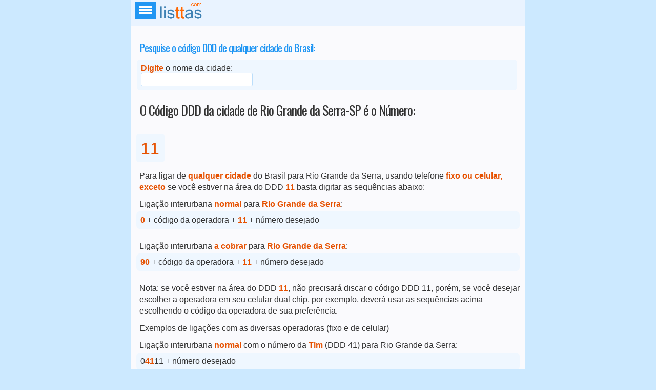

--- FILE ---
content_type: text/html; charset=UTF-8
request_url: https://listtas.com/DDD-cidade/Prefixo-DDD-de_Rio-Grande-da-Serra-SP
body_size: 7838
content:
<!doctype html>
<html lang="pt">
<head>
<meta name="viewport" content="width=device-width, initial-scale=1"/>
<meta http-equiv="Content-Type" content="text/html;charset=utf-8"/>
<meta name="author" content="Editor / listtas.com"/>
<meta name="robots" content="all"/>
<meta name="googlebot" content="INDEX, FOLLOW"/>
<meta name="generator" content="listtas.com"/>
<link rel="shortcut icon" href="/images/favicon8.png"/>
<link rel="icon" type="image/png" href="../images/favicon8.png" />
<meta name="google-site-verification" content="lF3g75BFMVXtmA4fgs1pLsWJRX40TOwsj_nF0h1kH3E" />
<meta name="msvalidate.01" content="01051258CA24DCC33D70351ADC6D66AA" />
<meta name="alexaVerifyID" content="AunpOgshwuoprCyKd8OWICRcZCM" />

<script src="//ajax.googleapis.com/ajax/libs/jquery/1.11.0/jquery.min.js"></script>

<style>
@font-face{font-family:'Oswald';font-style:normal;font-weight:400;src:url(https://fonts.gstatic.com/s/oswald/v31/TK3_WkUHHAIjg75cFRf3bXL8LICs1_FvsUZiZSSShiA.woff2) format("woff2");unicode-range:U+0000-00FF,U+0131,U+0152-0153,U+02BB-02BC,U+02C6,U+02DA,U+02DC,U+2000-206F,U+2074,U+20AC,U+2122,U+2191,U+2193,U+2212,U+2215,U+FEFF,U+FFFD}
body,html,div,span,h1,h2,h3,p,blockquote,form,input{margin:0;padding:0;border:0}
small{font-size:.9em}
img{border:none;outline:none}
ul,ol{list-style:none}
big{font-size:2em}
body{background:#cce9ff;color:#333;font:100% Roboto,Arial,sans-serif}
#logo{color:#e65100;font-size:10pt;line-height:1.2em;text-shadow:-.4px .5px 0 #aaa;font-weight:700;width:60px}
#wrapper{max-width:768px;margin:0 auto 120px auto;background-color:#FAFAFD;max-width:768px;min-height:100%}
#header{display:flex;margin:0 auto;padding:3px;background:#e9f3ff}
#content{padding:.3em}
#footer{clear:both;margin:0;color:#333;background-color:#e9f3ff;padding:.5em}
.verbose,#verbose{background:#fff;color:#333;border:.5px solid #bbdefb;border-radius:3px;box-shadow:1.5px 1.5px 1px #E9F3FF;font:10pt/12pt "Lucida Sans Unicode","Lucida Grande",sans-serif;min-height:64px;margin:5px 0;padding:4px;overflow:auto;width:97.5%}
#listan{padding:4px 4px 2px;margin:-2px 0 0 1px}
#listan a{font-size:.9em;padding:4px 4px 4px 2px;margin:0 3px 0 0;text-decoration:none;text-align:center;border-radius:2px;border:1px solid #3E82B4}
#listan a:hover{color:#fff;background-color:#e9f3ff;font-weight:700}
#listan ul{margin:0;padding:0}
#listan li{display:inline-block;margin:0 0 3px;padding:3px 0 7px}
#listac{padding:4px 4px 2px;margin:-2px 0 0 1px}
#listac li{display:inline-block;margin:0 0 3px;padding:3px 0 7px}
#listac{padding:4px 4px 2px;margin:-2px 0 0 1px}
#listac li{display:inline-block;margin:0 0 3px;padding:3px 0 7px}
#listah{padding:4px 4px 2px;margin:-2px 0 0 1px}
#listah li{display:inline-block;background-image:url(/images/bullet.png);background-repeat:no-repeat;background-position:0 2px;padding:0 10px}
x-small{font-size:10pt}
.compact{line-height:1em;font-size:.85em;padding:.1em}
.bullet{background-image:url(/images/bullet.png);background-repeat:no-repeat;background-position:0 6px;padding:0 15px}
.last{margin-right:0}
.destacado{color:#e65100;font-weight:700}
.DDDbox{background-color:#eff7ff;max-width:98%;margin-bottom:15px;padding:.5em;border-radius:7px}
.imgshadow{box-shadow:-2px 2px 4px 1px rgba(0,0,0,0.3)}
.blockcontainer,.blockconteiner{position:relative;text-align:left;padding:0 5px}
.block{display:inline-block;vertical-align:top;margin:0;width:49.2%}
.block3{width:32%;display:inline-block;vertical-align:top;padding:.1em}
.block4{width:23.4%;display:inline-block;vertical-align:top;margin-top:10px;padding:0 5px 0 0}
.block6{width:16%;display:inline-block;vertical-align:top;margin-top:10px;padding:0 5px 0 0}
.block10{width:3.3em;display:inline-block;vertical-align:top;margin-top:10px}
.blockul{display:inline-block;vertical-align:top;min-height:30px;border-radius:3px;width:30.5%;margin:0 3px 5px 5px;padding:0 5px 5px}
.blockul a{color:#4d545d}
.blockul a:hover,.blockul a:focus{color:#2196f3;text-decoration:none}
.menu-block{display:inline-block;vertical-align:top;min-height:125px;width:30.8%}
#formula{font-weight:700;color:#e65100;background-color:#e9f3ff;border:1px solid #bbdefb;border-radius:5px}
#txtLink{font-weight:400;font-size:10px;width:96%}
.inputgrande{font-size:20px;height:16px;width:9em;border:2px solid #bbdefb;padding:0 1px 0 3px;margin-left:-2px;background-color:#fff}
.bigtext{background:#eff7ff;border-radius:5px;color:#e65100;font-size:2em;text-align:center;padding:.3em;line-height:2em}
.disabled{margin:0;font-weight:700;color:#e65100;background-color:#efefef;border:1px solid #bbdefb;-webkit-border-radius:3px;-moz-box-shadow:inset 0 1px 0 0 #bbdaf7}
.from,.to{width:147px}
.texto{font-size:1.1em;border:0 none;background:none repeat scroll 0 0 transparent;padding:0;color:#2196f3;margin:0;text-transform:capitalize;width:5.8em}
.btn{color:#fff;border:none;background:#2196f3;border-radius:5px;cursor:pointer;padding:.6em;margin:5px 0;font-size:.875em;transition:box-shadow 200ms cubic-bezier(0.4,0,0.2,1)}
.btn:hover{box-shadow:0 8px 16px 0 rgba(0,0,0,0.2),0 6px 20px 0 rgba(0,0,0,.19)}
a.btn{background-color:#FFAD33;padding:1px 10px 2px}
.definition{margin:0;color:#141619;background-color:#e9f3ff;border:1px solid #bbdefb;padding:.1em .1em .1em .2em}
.TitleTD{font-size:14px;font-weight:700;color:#2196f3;background-color:#e9f3ff;border:solid 1px #bbdefb;border-collapse:collapse;text-align:center;padding:5px;word-break:break-all}
.TD{font-size:14px;background-color:#fff;border:solid 1px #bbdefb;border-collapse:collapse;text-align:center;padding:5px;word-break:break-all}
.TDsmall{font-size:12px;background-color:#fff;border:solid 1px #bbdefb;border-collapse:collapse;text-align:center;padding:3px;word-break:break-all}
.Thead{font-size:14px;font-weight:700;color:#2196f3;background-color:#e9f3ff;border:solid 1px #bbdefb;border-collapse:collapse;text-align:center;padding:5px}
h1,h2,h3,h4,h5,h6{margin:1em 0 .3em .3em;color:#2196f3;font-weight:500;font-family:Oswald,sans-serif;letter-spacing:-1px}
h1{font-size:1.6em;color:#333;margin:.1em 0 .3em .3em}
h2{font-size:1.2em}
h3{font-size:130%}
select{font-size:1.1em;color:#2196f3;border:1px solid #bbdefb;box-sizing:border-box;padding:.2em .1em}
input{min-height:17px;padding:3px;font-weight:700;border:1px solid #bbdefb;background-color:#fff;color:#e65100;border-radius:3px;-webkit-border-radius:3px;font-size:1em}
option{padding-left:.4em}
ul,li{padding:0;margin:.5em 0 0}
p{color:#333;line-height:1.4;padding:.5em 0 .2em .4em}
hr{color:#e65100;background:transparent;margin:0 0 .75em;padding:0 0 .75em;border:0;border-bottom:1px #e65100 dotted}
a{color:#2196f3;background:transparent;text-decoration:none}
a:active{outline:none}
a:hover,a:focus{background:none;color:#e65100}
table{width:99.5%;border-collapse:collapse;border-spacing:0}
table.lin1{border-spacing:0;border:1px #bbdefb solid;max-width:750px;width:100%;overflow:auto}
table.lin1 th{padding:.2em;border:solid 1px #bbdefb;font-weight:700}
table.lin1 td{font-weight:400;padding:.2em;border:solid 1px #bbdefb}
table.lin1 tr:nth-child(odd){color:#e65100;background:#e9f3ff}
table.lin1 tr:nth-child(even){color:#2196f3}
.videoWrapper{position:relative;padding-bottom:56.25%;padding-top:25px;height:0}
.videoWrapper iframe{position:absolute;top:0;left:0;width:100%;height:100%}
.nav{font-family:inherit;font-size:1em;height:100%;position:fixed;top:0;bottom:0;-webkit-transition:visibility .7s;transition:visibility .7s;visibility:hidden;width:inherit;z-index:2}
.nav-button{height:15px;position:relative;overflow:hidden;text-indent:100%;-webkit-transition:background-color 200ms,-webkit-transform .5s;transition:transform .5s,background-color 200ms;transition:transform .5s,background-color 200ms,-webkit-transform .5s;white-space:nowrap;z-index:3;background-color:#2196f3;padding:12px 15px 4px 25px}
.nav-button .nav-icon{background-color:#fff;bottom:auto;height:4px;left:50%;position:absolute;right:auto;top:48%;-webkit-transform:translateX(-50%) translateY(-50%);transform:translateX(-50%) translateY(-50%);-webkit-transition:.5s;transition:.5s;width:25px}
.nav ul{padding-left:0;margin-bottom:16px}
.nav-button:focus .nav-icon,.nav-button:hover .nav-icon{outline:0;color:#fff}
.nav-button .nav-icon::after,.nav-button .nav-icon::before{-webkit-backface-visibility:hidden;backface-visibility:hidden;background-color:inherit;content:'';height:100%;right:0;position:absolute;top:0;-webkit-transform:translateZ(0);transform:translateZ(0);-webkit-transition:width .5s,top .3s,-webkit-transform .5s;transition:transform .5s,width .5s,top .3s;transition:transform .5s,width .5s,top .3s,-webkit-transform .5s;width:100%}
.nav-button .nav-icon::before{-webkit-transform:translateY(-6px);transform:translateY(-6px)}
.nav-button .nav-icon::after{-webkit-transform:translateY(6px);transform:translateY(6px)}
.nav .logo{height:90px;display:inline-block;margin-bottom:60px;width:100%;text-align:center}
.nav a{background-color:transparent;color:#2196f3}
.nav a.active,.nav a:focus,.nav a:hover{color:#e65100;background-color:#fff}
.nav-button:hover{background:#4a8bc2}
.nav li{list-style:none}
.nav ul:last-of-type{margin-bottom:20px}
.nav .nav-wrapper{border-bottom:1px solid #bbdefb;max-width:728px;background-color:#fff;height:100%;overflow-y:auto;-webkit-transform:translate(0,100%);transform:translate(0,100%);-webkit-transition:-webkit-transform .7s;transition:-webkit-transform .7s;transition:transform .7s;margin-left:0}
.nav--open .nav .nav-wrapper,.nav--open .nav-icon::after,.nav--open .nav-icon::before{-webkit-transition:-webkit-transform .5s;transition:transform .5s;transition:transform .5s,-webkit-transform .5s}
.nav--open .nav .nav-wrapper{-webkit-transform:translateX(0);transform:translateX(0)}
.nav--open .nav{-webkit-transition:visibility .5s;transition:visibility .5s;visibility:visible}
.nav--open .nav-icon::after,.nav--open .nav-icon::before{background-color:#f6faff}
.nav--open .nav-icon::before{-webkit-transform:rotate(45deg);transform:rotate(45deg)}
.nav--open .nav-icon::after{-webkit-transform:rotate(-45deg);transform:rotate(-45deg)}
.nav h2{margin-bottom:20px;margin-top:0;font-size:1.4em}
.nav--open .nav-button:focus .nav-icon,.nav--open .nav-button:hover .nav-icon,.nav--open .nav-icon{background-color:transparent}
.video-container{position:relative;padding-bottom:56.25%;padding-top:30px;height:0;overflow:hidden}
@media only screen and (max-width:760px) {
.menu-block,.block{width:99%}
}
@media only screen and (max-width:414px) {
.menu-block,.block,.block3,.block4,.blockul{width:98%;margin:0}
}
@media only screen and (max-width:360px) {
.menu-block{width:99%}
table.lin1 th{font-size:.7em}
table	.lin1 td{font-size:.75em}
#nav a{margin:8px;padding:5px 2px 5px 0;width:94px}
}
@media only screen and (max-width:320px) {
.blockul{width:99%;margin:0}
.bigtext{color:#e65100;font-size:2em;padding:.1em;margin:0;line-height:1em}
}

#responsivo2-ad{
    padding: 0;
    margin: -10px 0 5px 10px;
}
.txtad2{
 margin-left:0;
}
@media only screen and (max-width:767px){
#responsivo-ad2{
		padding:0;
		margin:0 -11px 25px -6px;
}
}
@media only screen and (max-width:330px){
	#responsivo2-ad{
		width:300px;
		padding:0;
		margin:0 0 5px 0;
	}
.txtad2{
 margin-left:0;
}
 }

#responsivo-ad{
margin:0 0 15px 0;
}
	
  
@media only screen and (min-device-width : 375px)  and (orientation : portrait)
{
#responsivo2-ad{
  width: 300px;
  padding: 0;
  margin:-5px 0 5px 2px;
}
.txtad2{
 margin-left:0;
}
}  
@media only screen and (min-device-width : 667px) and (orientation : landscape)
{
#responsivo2-ad{
    width: 330px;
    padding: 0;
    margin: -5px 0 5px 10px;
} 
}  
</style>
<!--<script src="//ajax.googleapis.com/ajax/libs/jquery/1.11.0/jquery.min.js"></script>-->
<script type="text/javascript" src="../js/jquery.autocomplete.js"></script>
<script type="text/javascript" src="../js/jquery.bgiframe.js"></script>
<link href="../css/autocomplete.css" rel="stylesheet" type="text/css"/>

<link rel="canonical" href="https://listtas.com/DDD-cidade/Prefixo-DDD-de_Rio Grande da Serra-SP"/>
<meta name="description" content="Quer saber qual o DDD de Rio Grande da Serra em São Paulo,Prefixo DDD de Rio Grande da Serra SP, Aqui você encontra a lista completa de códigos DDD de todo o Brasil" />
<title>Prefixo DDD de Rio Grande da Serra SP</title>

</head>
<body>
<div id="wrapper">
<div id="header">
<div style="margin: 13px 5px;"><a href="/home" class="nav-button"><span class="nav-icon"></span></a></div><div><a href="/home"><img style="width:90px" class="logo" src="/images/logo.png" alt="listtas.com - Listas e tabelas online. DDD, DDI entre outras."></a>
</div></div><div id="content">

<div class="blockcontainer">

		<table>
			<tr>
				<td colspan="3">
				<h3>Pesquise o código DDD de qualquer cidade do Brasil:</h3>				</td>
			</tr>
			<tr>
				<td colspan="3">
					<div class="DDDbox">
					<span class="destacado">Digite </span>o nome da cidade:<br><input id="autocomplete2"/>
					<script type="text/javascript">
					$("#autocomplete2").autocomplete({
						url: "/DDD-cidade/search.php?type=xml",
						fillin:true,
						onSuggest: function () {
							this.ac.css({"background-image": "url(progress.gif)"});
						},
						onError: function (XMLHttpRequest, textStatus) {
							this.ac.val(textStatus);
							this.ac.attr({disabled: "disabled"}).css({"background-color": "#d0d0d0", "background-image": "none"});
							this.ul.hide();
							this.img.unbind("click");
						},
						onDisplay: function (list) {
							this.ac.css({"background-image": "none"});
							if (!list) {
								this.ul.append("<div style='line-height:100px;text-decoration:underline;text-align:center;'>[Empty list...]</div>");
							}
						},						
						
						minchar: 2,
						delay: 100, // in milliseconds
						onSelect: function (){
						var pathtemp = location.protocol+'//'+location.hostname;
						//alert(pathtemp);
						var data = pathtemp+"/DDD-cidade/_"+this.ac.val()+"_";

						window.location.assign(data)		
						},
						type: "xml"
					});

					</script>
					</div>
				</td>
			</tr>
		</table>

</div>

<div  class="blockcontainer">

	<h1>O Código DDD da cidade de Rio Grande da Serra-SP é o Número:</h1><p style = 'padding: 1em 0 1.2em 0;'><span class='bigtext'>11</span></p>			
	<p style="margin-top:-1em;">Para ligar de <span class="destacado">qualquer cidade</span> do Brasil para Rio Grande da Serra, usando telefone <span class="destacado">fixo ou celular, exceto</span> se você estiver na área do DDD <span class="destacado">11</span> basta digitar as sequências abaixo:</p>

	<p>Ligação interurbana <span class="destacado">normal</span> para <span class="destacado">Rio Grande da Serra</span>:</p>
	<div class="DDDbox">
	<span class="destacado">0</span> + código da operadora + <span class="destacado">11</span> + número desejado
	</div>

	<p>Ligação interurbana <span class="destacado"> a cobrar</span> para <span class="destacado">Rio Grande da Serra</span>:</p>
	<div class="DDDbox">
	<span class="destacado">90</span> + código da operadora + <span class="destacado">11</span> + número desejado
	</div>
</div>
	
<div class="blockcontainer">	
	

<div id="ad-1"><div id="aux-ad-1"></div></div>
<script>
    var width = window.innerWidth || document.documentElement.clientWidth;
    if (width < 600) {
        var slot = '<ins class="adsbygoogle" style="display:block;min-height:600px" data-ad-client="ca-pub-8171212971623862" data-ad-slot="5362870231" data-ad-format="auto" data-full-width-responsive="true"></ins>';
        document.getElementById('aux-ad-1').innerHTML = slot;
        (adsbygoogle = window.adsbygoogle || []).push({});
    }
</script></div>
	
<div  class="blockcontainer">
	
	<p>Nota: se você estiver na área do DDD <span class="destacado">11</span>, não precisará discar o código DDD 11, porém, se você desejar escolher a operadora em seu celular dual chip, por exemplo, deverá usar as sequências acima escolhendo o código da operadora de sua preferência.</p>
	<p>Exemplos de ligações com as diversas operadoras (fixo e de celular)</p>
	<p>Ligação interurbana <span class="destacado"> normal</span> com o número da <span class="destacado">Tim </span>(DDD 41) para Rio Grande da Serra:</p>
	<div class="DDDbox">
	0<span class="destacado">41</span>11 + número desejado
	</div>

	<p>Ligação interurbana <span class="destacado"> a cobrar</span> com o número da <span class="destacado">Vivo </span>(DDD 15) para Rio Grande da Serra:</p>
	<div class="DDDbox">
	90<span class="destacado">15</span>11 + número desejado
	</div>

	<p>Ligação interurbana <span class="destacado"> normal</span> com o número da <span class="destacado">Claro </span>(DDD 21) para Rio Grande da Serra:</p>
	<div class="DDDbox">
	0<span class="destacado">21</span>11 + número desejado
	</div>

	<p>Ligação interurbana <span class="destacado"> normal</span> com o número da <span class="destacado">Oi </span>(DDD 31) para Rio Grande da Serra:</p>
	<div class="DDDbox">
	0<span class="destacado">31</span>11 + número desejado
	</div>

</div>

<div class="blockcontainer">
	<p>Para ver a lista com os códigos DDD das principais operadoras do Brasil, por favor <a href="../includes/lista-com-o-codigo-de-todas-as-operadoras-do-brasil.php"><span class="destacado">Clique aqui!</span></a></p>
	<p>Para saber mais sobre DDD, por favor <a href="/O-que-significa-DDD.php"><span class="destacado">Clique aqui!</span></a></p>
</div>

<div class="blockcontainer">
	<h2>Lista de Todas as cidades que usam o Código DDD 11</h2>
	<div class='blockcontainer'><div class='blockul' style='margin-right:4px;'><ul><li class='bullet'><a href ='/DDD-cidade/Prefixo-DDD-de_Alum%C3%ADnio-SP'>Alumínio</a></li><li class='bullet'><a href ='/DDD-cidade/Prefixo-DDD-de_Ara%C3%A7ariguama-SP'>Araçariguama</a></li><li class='bullet'><a href ='/DDD-cidade/Prefixo-DDD-de_Aruj%C3%A1-SP'>Arujá</a></li><li class='bullet'><a href ='/DDD-cidade/Prefixo-DDD-de_Atibaia-SP'>Atibaia</a></li><li class='bullet'><a href ='/DDD-cidade/Prefixo-DDD-de_Barueri-SP'>Barueri</a></li><li class='bullet'><a href ='/DDD-cidade/Prefixo-DDD-de_Biritiba-Mirim-SP'>Biritiba-Mirim</a></li><li class='bullet'><a href ='/DDD-cidade/Prefixo-DDD-de_Bom-Jesus-Dos-Perd%C3%B5es-SP'>Bom Jesus Dos Perdões</a></li><li class='bullet'><a href ='/DDD-cidade/Prefixo-DDD-de_Bragan%C3%A7a-Paulista-SP'>Bragança Paulista</a></li><li class='bullet'><a href ='/DDD-cidade/Prefixo-DDD-de_Cabre%C3%BAva-SP'>Cabreúva</a></li><li class='bullet'><a href ='/DDD-cidade/Prefixo-DDD-de_Caieiras-SP'>Caieiras</a></li><li class='bullet'><a href ='/DDD-cidade/Prefixo-DDD-de_Cajamar-SP'>Cajamar</a></li><li class='bullet'><a href ='/DDD-cidade/Prefixo-DDD-de_Campo-Limpo-Paulista-SP'>Campo Limpo Paulista</a></li><li class='bullet'><a href ='/DDD-cidade/Prefixo-DDD-de_Carapicu%C3%ADba-SP'>Carapicuíba</a></li><li class='bullet'><a href ='/DDD-cidade/Prefixo-DDD-de_Cotia-SP'>Cotia</a></li><li class='bullet'><a href ='/DDD-cidade/Prefixo-DDD-de_Diadema-SP'>Diadema</a></li><li class='bullet'><a href ='/DDD-cidade/Prefixo-DDD-de_Embu-SP'>Embu</a></li><li class='bullet'><a href ='/DDD-cidade/Prefixo-DDD-de_Embu-Gua%C3%A7u-SP'>Embu-Guaçu</a></li><li class='bullet'><a href ='/DDD-cidade/Prefixo-DDD-de_Ferraz-de-Vasconcelos-SP'>Ferraz de Vasconcelos</a></li><li class='bullet'><a href ='/DDD-cidade/Prefixo-DDD-de_Francisco-Morato-SP'>Francisco Morato</a></li><li class='bullet'><a href ='/DDD-cidade/Prefixo-DDD-de_Franco-da-Rocha-SP'>Franco da Rocha</a></li><li class='bullet'><a href ='/DDD-cidade/Prefixo-DDD-de_Guararema-SP'>Guararema</a></li></ul></div><div class='blockul' style='margin-right: 4px;'><ul><li class='bullet'><a href ='/DDD-cidade/Prefixo-DDD-de_Guarulhos-SP'>Guarulhos</a></li><li class='bullet'><a href ='/DDD-cidade/Prefixo-DDD-de_Igarat%C3%A1-SP'>Igaratá</a></li><li class='bullet'><a href ='/DDD-cidade/Prefixo-DDD-de_Itapecerica-da-Serra-SP'>Itapecerica da Serra</a></li><li class='bullet'><a href ='/DDD-cidade/Prefixo-DDD-de_Itapevi-SP'>Itapevi</a></li><li class='bullet'><a href ='/DDD-cidade/Prefixo-DDD-de_Itaquaquecetuba-SP'>Itaquaquecetuba</a></li><li class='bullet'><a href ='/DDD-cidade/Prefixo-DDD-de_Itatiba-SP'>Itatiba</a></li><li class='bullet'><a href ='/DDD-cidade/Prefixo-DDD-de_Itu-SP'>Itu</a></li><li class='bullet'><a href ='/DDD-cidade/Prefixo-DDD-de_Itupeva-SP'>Itupeva</a></li><li class='bullet'><a href ='/DDD-cidade/Prefixo-DDD-de_Jandira-SP'>Jandira</a></li><li class='bullet'><a href ='/DDD-cidade/Prefixo-DDD-de_Jarinu-SP'>Jarinu</a></li><li class='bullet'><a href ='/DDD-cidade/Prefixo-DDD-de_Joan%C3%B3polis-SP'>Joanópolis</a></li><li class='bullet'><a href ='/DDD-cidade/Prefixo-DDD-de_Jundia%C3%AD-SP'>Jundiaí</a></li><li class='bullet'><a href ='/DDD-cidade/Prefixo-DDD-de_Juquitiba-SP'>Juquitiba</a></li><li class='bullet'><a href ='/DDD-cidade/Prefixo-DDD-de_Mairinque-SP'>Mairinque</a></li><li class='bullet'><a href ='/DDD-cidade/Prefixo-DDD-de_Mairipor%C3%A3-SP'>Mairiporã</a></li><li class='bullet'><a href ='/DDD-cidade/Prefixo-DDD-de_Mau%C3%A1-SP'>Mauá</a></li><li class='bullet'><a href ='/DDD-cidade/Prefixo-DDD-de_Mogi-Das-Cruzes-SP'>Mogi Das Cruzes</a></li><li class='bullet'><a href ='/DDD-cidade/Prefixo-DDD-de_Morungaba-SP'>Morungaba</a></li><li class='bullet'><a href ='/DDD-cidade/Prefixo-DDD-de_Nazar%C3%A9-Paulista-SP'>Nazaré Paulista</a></li><li class='bullet'><a href ='/DDD-cidade/Prefixo-DDD-de_Osasco-SP'>Osasco</a></li><li class='bullet'><a href ='/DDD-cidade/Prefixo-DDD-de_Pedra-Bela-SP'>Pedra Bela</a></li></ul></div><div class='blockul' style='margin-right: 4px;'><ul><li class='bullet'><a href ='/DDD-cidade/Prefixo-DDD-de_Pinhalzinho-SP'>Pinhalzinho</a></li><li class='bullet'><a href ='/DDD-cidade/Prefixo-DDD-de_Piracaia-SP'>Piracaia</a></li><li class='bullet'><a href ='/DDD-cidade/Prefixo-DDD-de_Pirapora-do-Bom-Jesus-SP'>Pirapora do Bom Jesus</a></li><li class='bullet'><a href ='/DDD-cidade/Prefixo-DDD-de_Po%C3%A1-SP'>Poá</a></li><li class='bullet'><a href ='/DDD-cidade/Prefixo-DDD-de_Ribeir%C3%A3o-Pires-SP'>Ribeirão Pires</a></li><li class='bullet'><a href ='/DDD-cidade/Prefixo-DDD-de_Rio-Grande-da-Serra-SP'>Rio Grande da Serra</a></li><li class='bullet'><a href ='/DDD-cidade/Prefixo-DDD-de_Sales%C3%B3polis-SP'>Salesópolis</a></li><li class='bullet'><a href ='/DDD-cidade/Prefixo-DDD-de_Salto-SP'>Salto</a></li><li class='bullet'><a href ='/DDD-cidade/Prefixo-DDD-de_Santa-Isabel-SP'>Santa Isabel</a></li><li class='bullet'><a href ='/DDD-cidade/Prefixo-DDD-de_Santana-de-Parna%C3%ADba-SP'>Santana de Parnaíba</a></li><li class='bullet'><a href ='/DDD-cidade/Prefixo-DDD-de_Santo-Andr%C3%A9-SP'>Santo André</a></li><li class='bullet'><a href ='/DDD-cidade/Prefixo-DDD-de_S%C3%A3o-Bernardo-do-Campo-SP'>São Bernardo do Campo</a></li><li class='bullet'><a href ='/DDD-cidade/Prefixo-DDD-de_S%C3%A3o-Caetano-do-Sul-SP'>São Caetano do Sul</a></li><li class='bullet'><a href ='/DDD-cidade/Prefixo-DDD-de_S%C3%A3o-Louren%C3%A7o-da-Serra-SP'>São Lourenço da Serra</a></li><li class='bullet'><a href ='/DDD-cidade/Prefixo-DDD-de_S%C3%A3o-Paulo-SP'>São Paulo</a></li><li class='bullet'><a href ='/DDD-cidade/Prefixo-DDD-de_S%C3%A3o-Roque-SP'>São Roque</a></li><li class='bullet'><a href ='/DDD-cidade/Prefixo-DDD-de_Suzano-SP'>Suzano</a></li><li class='bullet'><a href ='/DDD-cidade/Prefixo-DDD-de_Tabo%C3%A3o-da-Serra-SP'>Taboão da Serra</a></li><li class='bullet'><a href ='/DDD-cidade/Prefixo-DDD-de_Tuiuti-SP'>Tuiuti</a></li><li class='bullet'><a href ='/DDD-cidade/Prefixo-DDD-de_Vargem-SP'>Vargem</a></li><li class='bullet'><a href ='/DDD-cidade/Prefixo-DDD-de_Vargem-Grande-Paulista-SP'>Vargem Grande Paulista</a></li></ul></div></div></div>
<div class="blockcontainer">
	<h3>Aplicativos relacionados a números telefônicos</h3>
	<ul style="margin-left:5px">
	<li class="bullet"><a href="//listtas.com/DDD-cidade/">Busca de códigos de área (DDD) por cidade</a><br>Descubra o DDD de determinada cidade apenas digitando o seu nome.</li>
	<li class="bullet"><a href="//listtas.com/DDD-area/">Busca de códigos de área (DDD) por área</a><br>Descubra as cidade e estados que usam determinado código DDD.</li>
	<li class="bullet"><a href="//listtas.com/DDD-estado/">Busca de códigos de área (DDD) por estado</a><br>Veja os códigos que são utilizados em cada estado do Brasil</li>
	<li class="bullet"><a href="//listtas.com/DDI-pais/">Listas de códigos DDI de todos os países do mundo</a><br>Neste caso dsisponibiliamos os códigos  de discagem internacional de todos os países e ensinamos como fazer a ligação.</li>
	<li class="bullet"><a href="//listtas.com/numero-telefone/">De onde é o telefone?</a><br>Sabendo-se o DDD e o prefixo de um telefone fixo, é possível descobrir qual é a operadora e a cidade.</li>
</ul>	
</div>

<div class="blockcontainer">
	
<div id="ad-3" style="margin: 15px 0 15px 0;">

  <script async src="//pagead2.googlesyndication.com/pagead/js/adsbygoogle.js"></script>
  <!-- _listtas_3 -->
  <ins class="adsbygoogle"
       style="display:block"
       data-ad-client="ca-pub-8171212971623862"
       data-ad-slot="9793069834"
       data-ad-format="rectangle"></ins>
  <script>
  (adsbygoogle = window.adsbygoogle || []).push({});
  </script>

</div>

	
</div>

</div>

<div id="footer"><p>Copyright &copy; 2025 <a href="http://listtas.com"> lis<span class="destacado">tt</span>as.com</a><br>
<a href="/sobre" title="Sobre o listtas.com">Sobre o lis<span class="destacado">tt</span>as.com</a> | 
<a href="/politica" title="Política de Privacidade">Política de Privacidade</a> | 
<a href="/contato" title="Entre em contato conosco">Contato</a> | 
<a href="//listtas.com/en/brazil-area-code/" title="English version">English version</a> | gd
</div>

<script>
	window.pg = window.pg || {}
	pg.disabledUnits = pg.disabledUnits || [];

	if (document.getElementById("lt_leaderboard") == null) {
		pg.disabledUnits.push('/219685014/lt_leaderboard');
	}
	if (document.getElementById("lt_leaderboard2") == null) {
		pg.disabledUnits.push('/219685014/lt_leaderboard2');
	}
	if (document.getElementById("lt_sidebar1") == null) {
		pg.disabledUnits.push('/219685014/lt_sidebar1');
	}
	if (document.getElementById("lt_sidebar2") == null) {
		pg.disabledUnits.push('/219685014/lt_sidebar2');
	}
	if (document.getElementById("lt_square1") == null) {
		pg.disabledUnits.push('/219685014/lt_square1');
	}
	if (document.getElementById("lt_square2") == null) {
		pg.disabledUnits.push('/219685014/lt_square2');
	}
	if (document.getElementById("lt_anchor") == null) {
		pg.disabledUnits.push('/219685014/lt_anchor');
	}
</script>

<!-- Start of StatCounter Code for Default Guide -->
<script>
var sc_project=10152916; 
var sc_invisible=1; 
var sc_security="6692190e"; 
var scJsHost = (("https:" == document.location.protocol) ?
"https://secure." : "http://www.");
document.write("<sc"+"ript type='text/javascript' src='" +
scJsHost+
"statcounter.com/counter/counter.js'></"+"script>");
</script>
<noscript><div class="statcounter"><a title="shopify visitor
statistics" href="http://statcounter.com/shopify/"
target="_blank"><img class="statcounter"
src="http://c.statcounter.com/10152916/0/6692190e/1/"
alt="shopify visitor statistics"></a></div></noscript>
<!-- End of StatCounter Code for Default Guide -->

<script async src="//pagead2.googlesyndication.com/pagead/js/adsbygoogle.js"></script> 
<script> 
  (adsbygoogle = window.adsbygoogle || []).push({ 
    google_ad_client: "ca-pub-8171212971623862", 
    enable_page_level_ads: true, 
    overlays: {bottom: true} 
  }); 
</script>

<script>
  (function(i,s,o,g,r,a,m){i['GoogleAnalyticsObject']=r;i[r]=i[r]||function(){
  (i[r].q=i[r].q||[]).push(arguments)},i[r].l=1*new Date();a=s.createElement(o),
  m=s.getElementsByTagName(o)[0];a.async=1;a.src=g;m.parentNode.insertBefore(a,m)
  })(window,document,'script','//www.google-analytics.com/analytics.js','ga');

  ga('create', 'UA-39806401-5', 'auto');
  ga('require', 'linkid', 'linkid.js');
  ga('send', 'pageview');
</script>

<script src="jquery.autocomplete.js"></script>
<script src="jquery.bgiframe.js"></script>
</div>
<script defer src="https://static.cloudflareinsights.com/beacon.min.js/vcd15cbe7772f49c399c6a5babf22c1241717689176015" integrity="sha512-ZpsOmlRQV6y907TI0dKBHq9Md29nnaEIPlkf84rnaERnq6zvWvPUqr2ft8M1aS28oN72PdrCzSjY4U6VaAw1EQ==" data-cf-beacon='{"version":"2024.11.0","token":"ebb02cbe00004c6088b94a18a663bf06","r":1,"server_timing":{"name":{"cfCacheStatus":true,"cfEdge":true,"cfExtPri":true,"cfL4":true,"cfOrigin":true,"cfSpeedBrain":true},"location_startswith":null}}' crossorigin="anonymous"></script>
</body>
</html>


--- FILE ---
content_type: text/html; charset=utf-8
request_url: https://www.google.com/recaptcha/api2/aframe
body_size: 269
content:
<!DOCTYPE HTML><html><head><meta http-equiv="content-type" content="text/html; charset=UTF-8"></head><body><script nonce="EgZL0avHr5h7T9FdZwX57w">/** Anti-fraud and anti-abuse applications only. See google.com/recaptcha */ try{var clients={'sodar':'https://pagead2.googlesyndication.com/pagead/sodar?'};window.addEventListener("message",function(a){try{if(a.source===window.parent){var b=JSON.parse(a.data);var c=clients[b['id']];if(c){var d=document.createElement('img');d.src=c+b['params']+'&rc='+(localStorage.getItem("rc::a")?sessionStorage.getItem("rc::b"):"");window.document.body.appendChild(d);sessionStorage.setItem("rc::e",parseInt(sessionStorage.getItem("rc::e")||0)+1);localStorage.setItem("rc::h",'1762699413426');}}}catch(b){}});window.parent.postMessage("_grecaptcha_ready", "*");}catch(b){}</script></body></html>

--- FILE ---
content_type: text/javascript
request_url: https://listtas.com/DDD-cidade/jquery.autocomplete.js
body_size: 2660
content:
(function (factory) {
	if (typeof define === "function" && define.amd) {

		// AMD. Register as an anonymous module.
		define([
			"jquery"
		], factory);
	} else {

		// Browser globals
		factory(jQuery);
	}
}(function ($) {

	/**
	 * autor: CTAPbIu_MABP
	 * email: ctapbiumabp@gmail.com
	 * site: http://mabp.kiev.ua/content/2008/04/08/autocomplete/
	 * license: MIT & GPL
	 * last update: 24.11.2014
	 * version: 1.4
	 */

	var ac = function (c, o) {
		this.cache = {}; // main chache {mask:[text]}
		this.store = {}; // secondary cache {mask:strind}
		this.pairs = {}; // cache of values {text:value}
		this.init(c, o);
	};

	ac.prototype = {

		// html elements
		ac: null, // main input
		ul: null, // autocomplete list
		img: null, // image
		container: null, // outer div

		// timeouts
		close: null, // ac hide
		timeout: null, // ac search

		// system definitons
		chars: 0, // previous search string lenght

		// user definitons
		url: null, // url for ajax request
		source: null, // <select/>, [], {} jQuery
		minchar: 0, // minchars
		delay: 50, // for search
		fillin: false, // pre fill-in
		type: "xml", // ajax data type
		width: 200, // width
		top: false, // position top/bottom
		writable: true, // writeable/selectable
		values: false, // store values
		partial: false,

		// events, please use "self" instead of "this"
		onSelect: function () {
		},
		onSetup: function () {
		},
		onKeyPress: function () {
		},
		onSuggest: function () {
		},
		onError: function () {
		},
		onSuccess: function () {
		},
		onDisplay: function () {
		},

		init: function (ac, options) {
			var self = $.extend(this, options);

			self.container = $("<div/>")
				.css({width: self.width})
				.addClass("ac_conteiner")
				.insertBefore(ac);
			self.ac = $(ac)
				.attr({autocomplete: "off"})
				.blur(function () {
					clearTimeout(self.close);
					self.close = setTimeout(function () {
						self.ul.hide();
					}, 300);
				}) // IE bug self.ul[.hide()] = undefined
				.css({width: self.width - 22}) // 18 img + 2 margin + 2 border
				.addClass("ac_input")
				.appendTo(self.container);
			self.img = $("<div/>")
				.click(function () {
					clearTimeout(self.close);
					self.scroll();
					self.ul.toggle();
					self.ac.focus();
				})
				.addClass("ac_img")
				.appendTo(self.container);
			self.ul = $("<div/>")
				.addClass("ac_results")
				.appendTo(self.container)
				.click(function () {
					self.select();
					self.ac.focus();
				})
				.mousedown(function () {
					setTimeout(function () {
						clearTimeout(self.close);
						self.ac.focus();
					}, 50); // IE scroll bug
				});


			var c = self.container;
			self.ul.css({
				width: self.width,
				top: (self.top ?
					c.position().top - self.ul.height() - parseInt(c.css("border-top-width")) :
					c.position().top + c.height() + parseInt(c.css("border-bottom-width")) ),
				left: (c.position().left + parseInt(c.css("border-left-width")))
			});

			self.ac.bind("keypress keydown", self, self.process);

			self.onSetup.apply(self, arguments);

			if (self.fillin) {
				self.suggest("hide");
			}
		},

		process: function (e) {
			var self = e.data, len = self.ac.val().length;
			self.onKeyPress.apply(self, arguments);

			if (/^(27|38|40|13|9)$/.test(e.keyCode) && self.ul.is(":visible")) {
				switch (e.keyCode) {
					case 27: // escape
						self.ul.hide();
						break;
					case 38: // up
						self.prev();
						break;
					case 40: // down
						self.next();
						break;
					case 13: // return
						e.preventDefault();
					case 9:  // tab
						self.select();
						break;
				}
			} else if (!/^9$/.test(e.keyCode) && (len != self.chars || !len)) {
				self.chars = len;
				if (self.timeout) {
					clearTimeout(self.timeout);
				}
				self.timeout = setTimeout(function () {
					self.suggest("show");
				}, self.delay);
			}
		},

		get: function () {
			var self = this;
			return self.ul.children(".ac_over");
		},

		prev: function () {
			var self = this, current = self.get(), prev = current.prev();
			if (current.length) {
				current.removeClass("ac_over");
				if (prev.length) {
					prev.addClass("ac_over");
				}
			}
			if (!current.length || !prev.length) {
				self.ul.children(":last").addClass("ac_over");
			}
			self.scroll();
		},

		next: function () {
			var self = this, current = self.get(), next = current.next();
			if (current.length) {
				current.removeClass("ac_over");
				if (next.length) {
					next.addClass("ac_over");
				}
			}
			if (!current.length || !next.length) {
				self.ul.children(":first").addClass("ac_over");
			}
			self.scroll();
		},

		scroll: function () {
			var self = this, current = self.get();
			if (!current.length) {
				return;
			} // quick return
			var el = current.get(0), list = self.ul.get(0); // dont scroll after click on document :(
			if (el.offsetTop + el.offsetHeight > list.scrollTop + list.clientHeight) {
				list.scrollTop = el.offsetTop + el.offsetHeight - list.clientHeight;
			}
			else if (el.offsetTop < list.scrollTop) {
				list.scrollTop = el.offsetTop;
			}
		},

		select: function () {
			var self = this, current = self.get();
			if (current) {
				self.ac.val(current.text());
				self.ul.hide();
				self.onSelect.apply(self, arguments);
			}
		},

		suggest: function (show) {
			var self = this, mask = $.trim(self.ac.val());
			self.ul.hide();

			if (mask.length >= self.minchar) {
				self.onSuggest.apply(self, arguments);
				if (self.check(mask) && !$.isFunction(self.url)) {
					self.prepare(self.grab(mask), mask)[show]();
				}
				else if (self.url) // use ajax
				{
					$.ajax({type: "GET", data: {mask: mask},
						url: $.isFunction(self.url) ? self.url(self) : self.url,
						success: function (xml) {
							self.onSuccess.apply(self, arguments);
							self.prepare(xml, mask)[show]();
						},
						error: function () {
							self.onError.apply(self, arguments);
						},
						dataType: self.type
					});
				}
				else if (self.source) // use source
				{
					self.prepare(self.source, mask)[show]();
				}
			} else {
				self.ul.empty();
			}
		},

		check: function (mask) {
			var self = this;
			if (self.cache[mask]) {
				return true;
			} // quick return
			if (self.partial) {
				return false;
			}
			mask = mask.toLowerCase();
			for (var it in self.cache) {
				if (it && !mask.indexOf(it.toLowerCase())) {
					return true;
				}
			}
			return false;
		},

		grab: function (mask) {
			var self = this, map = [], array = [];
			if (self.cache[mask]) {
				return self.cache[mask];
			} // quick return
			for (var it in self.cache) {
				array.push(it);
			}
			array = array.reverse();
			mask = mask.toLowerCase();
			for (var item in array) {
				if (!mask.indexOf(array[item].toLowerCase())) {
					for (var word in self.cache[array[item]]) {
						if (!self.cache[array[item]][word].toLowerCase().indexOf(mask)) {
							map.push(self.cache[array[item]][word]);
						}
					}
					break;
				}
			}
			return map;
		},

		prepare: function (xml, mask) {
			var self = this, select = $(xml);
			self.store[mask] = "";
			self.cache[mask] = [];
			if (!self.store[mask]) {
				if (select.context) // use selectbox or ajax result
				{
					select.find("option").each(function (i, n) {
						var t = $(n).text();
						self.cache[mask].push(t);
						self.store[mask] += self.mark(t, mask);
						if (self.values && !self.pairs[t]) {
							self.pairs[t] = $(n).attr("value");
						}
					});
				}
				else // use array or array-like object
				{
					$.each(xml, self.dataHandler(mask));
				}
			}

			if (!self.writable && !self.cache[mask].length) {
				setTimeout(function () {
					var val = self.ac.val();
					self.ac.val(val.substring(0, val.length - 1));
					self.chars--;
				}, 50);
				return self.ul;
			}
			return self.display(self.store[mask]);
		},

		dataHandler: function (mask) {
			var self = this;
			return function (i, n) {
				self.cache[mask].push(n);
				self.store[mask] += self.mark(n, mask);
				if (self.values && !self.pairs[n]) {
					self.pairs[n] = i;
				}
			};
		},

		mark: function (text, mask) {
			return new RegExp("^" + mask, "ig").test(text) ?
				"<div>" + text.replace(new RegExp("^" + mask, "ig"), function (mask) {
				return "<span class='ac_match'>" + mask + "</span>";
			}) + "</div>" : "";
		},

		display: function (list) {
			var self = this;
			self.onDisplay.apply(self, arguments);
			if (!list) {
				return self.ul.empty().end().end();
			} // fake
			return self.ul.html(list).children("div").mouseover(function () {
				$(this).siblings().removeClass("ac_over").end().addClass("ac_over");
			}).eq(0).addClass("ac_over").end().end(); // ul
		}
	};

	$.fn.autocomplete = function (options) {
		this.each(function () {
			if (this.tagName == "SELECT" && !this.multiple) {
				var select = $(this),
					input = $("<input type='text'/>")
						.addClass(select.attr("class"))
						.attr("tabindex", select.attr("tabindex"))
						.attr("id", "ac_" + select.attr("id"));

				select.after(input).hide(); // add text input and hide the select

				$("label[for='" + select.attr("id") + "']")
					.attr("for", "ac_" + select.attr("id"));

				new ac(input, $.extend({
					source: this,
					values: true,
					fillin: true,
					writable: false,
					onSelect: function () {
						select.val(this.pairs[this.ac.val()]);
					}
				}, options));
			} else if (this.tagName == "INPUT") {
				new ac(this, options);
			}
		});
		return this;
	};

}));